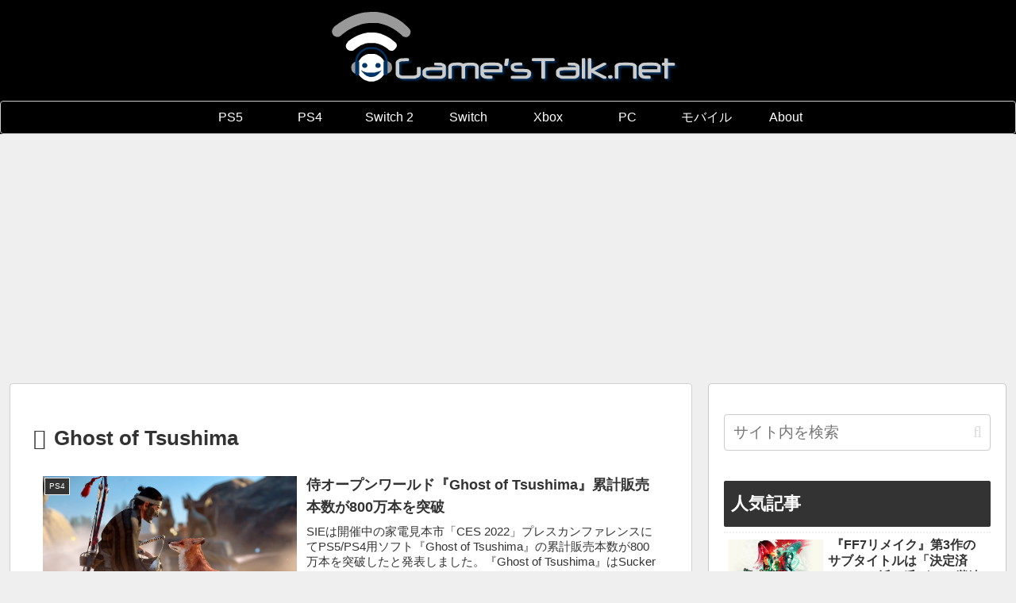

--- FILE ---
content_type: text/html; charset=utf-8
request_url: https://www.google.com/recaptcha/api2/aframe
body_size: 266
content:
<!DOCTYPE HTML><html><head><meta http-equiv="content-type" content="text/html; charset=UTF-8"></head><body><script nonce="glTE6OyTwguLfn4vzhYfLA">/** Anti-fraud and anti-abuse applications only. See google.com/recaptcha */ try{var clients={'sodar':'https://pagead2.googlesyndication.com/pagead/sodar?'};window.addEventListener("message",function(a){try{if(a.source===window.parent){var b=JSON.parse(a.data);var c=clients[b['id']];if(c){var d=document.createElement('img');d.src=c+b['params']+'&rc='+(localStorage.getItem("rc::a")?sessionStorage.getItem("rc::b"):"");window.document.body.appendChild(d);sessionStorage.setItem("rc::e",parseInt(sessionStorage.getItem("rc::e")||0)+1);localStorage.setItem("rc::h",'1769527462632');}}}catch(b){}});window.parent.postMessage("_grecaptcha_ready", "*");}catch(b){}</script></body></html>